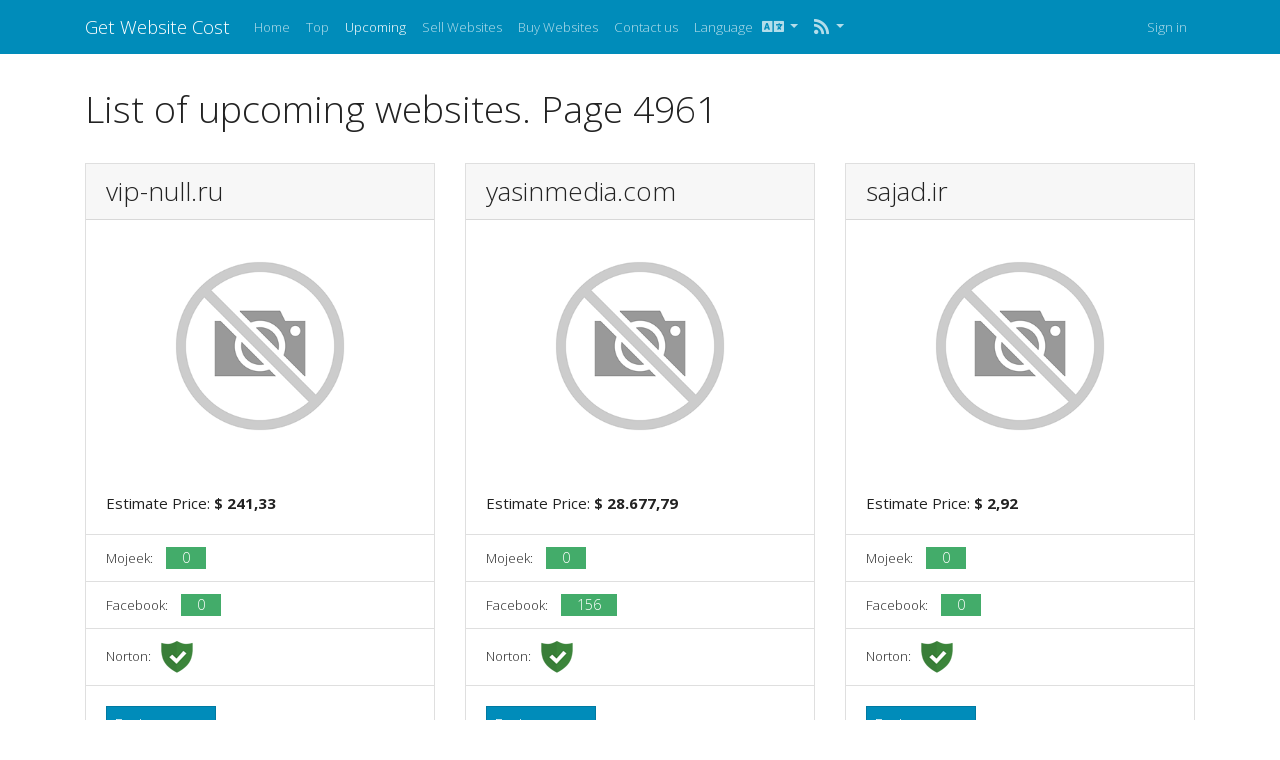

--- FILE ---
content_type: text/html; charset=UTF-8
request_url: https://www.getwebsitecost.com/en/upcoming?page=4961
body_size: 3180
content:
<!DOCTYPE html>
<html lang="en">
<head>
<meta http-equiv="Content-Type" content="text/html; charset=UTF-8">
<meta charset="utf-8">
<meta name="viewport" content="width=device-width, initial-scale=1, shrink-to-fit=no">
<meta name="author" content="php8developer.com">
<meta name="dcterms.rightsHolder" content="php8developer.com">
<link rel="shortcut icon" href="https://www.getwebsitecost.com/favicon.ico" />
<link href="/css/bootstrap.yeti.min.css" rel="stylesheet">
<link href="/css/app.css" rel="stylesheet">
<link href="/css/fontawesome.min.css" rel="stylesheet">

<link rel="apple-touch-icon" href="https://www.getwebsitecost.com/images/touch-114.png">
<link rel="apple-touch-icon" sizes="72x72" href="https://www.getwebsitecost.com/images/touch-72.png">
<link rel="apple-touch-icon" sizes="114x114" href="https://www.getwebsitecost.com/images/touch-114.png">


<meta name="keywords" content="List of upcoming websites. Page 4961" />
<meta name="description" content="List of upcoming websites. Page 4961" />
<link hreflang="de" rel="alternate" href="https://www.getwebsitecost.com/de/upcoming?page=4961" />
<link hreflang="es" rel="alternate" href="https://www.getwebsitecost.com/es/upcoming?page=4961" />
<link hreflang="it" rel="alternate" href="https://www.getwebsitecost.com/it/upcoming?page=4961" />
<link hreflang="nl" rel="alternate" href="https://www.getwebsitecost.com/nl/upcoming?page=4961" />
<link hreflang="ru" rel="alternate" href="https://www.getwebsitecost.com/ru/upcoming?page=4961" />
<link hreflang="sv" rel="alternate" href="https://www.getwebsitecost.com/sv/upcoming?page=4961" />
<script type="text/javascript" src="/js/jquery.min.js"></script>
<script type="text/javascript" src="/js/bootstrap.bundle.min.js"></script>
<script type="text/javascript" src="/js/base.js?v=0.1"></script>
<script type="text/javascript">
/*<![CDATA[*/

			var _global = {
				baseUrl: 'https://www.getwebsitecost.com',
				proxyImage: 0
			};
		
/*]]>*/
</script>
<title>List of upcoming websites. Page 4961</title>

<!-- Global site tag (gtag.js) - Google Analytics -->
<script async src="https://www.googletagmanager.com/gtag/js?id=G-24S9Z63VE4"></script>
<script>
    window.dataLayer = window.dataLayer || [];
    function gtag(){dataLayer.push(arguments);}
    gtag("js", new Date());
    gtag("config", "G-24S9Z63VE4");
</script>

<!-- Google adsense -->
<script async src="https://pagead2.googlesyndication.com/pagead/js/adsbygoogle.js?client=ca-pub-8044416489926921" crossorigin="anonymous"></script>
</head>

<body>

<div class="d-flex flex-column min-vh-100">
    <nav class="navbar navbar-expand-lg navbar-dark bg-primary mb-20">
        <div class="container">
            <a class="navbar-brand" href="/en">
                Get Website Cost            </a>

            <button class="navbar-toggler" type="button" data-toggle="collapse" data-target="#navbarPrimary" aria-controls="navbarPrimary" aria-expanded="false" aria-label="Toggle navigation">
                <span class="navbar-toggler-icon"></span>
            </button>

            <div class="collapse navbar-collapse" id="navbarPrimary">
                <ul class="navbar-nav mr-auto">
                    <li class="nav-item">
                        <a class="nav-link" href="/en">
                            Home                        </a>
                    </li>
                    <li class="nav-item">
                        <a class="nav-link" href="/en/top">
                            Top                        </a>
                    </li>
                    <li class="nav-item active">
                        <a class="nav-link" href="/en/upcoming">
                            Upcoming                        </a>
                    </li>
                                        <li class="nav-item">
                        <a class="nav-link" href="/en/website/sell">
                            Sell Websites                        </a>
                    </li>
                    <li class="nav-item">
                        <a class="nav-link" href="/en/buy">
                            Buy Websites                        </a>
                    </li>
                                        <li class="nav-item">
                        <a class="nav-link" href="/en/contact">
                            Contact us                        </a>
                    </li>

                    <li class="nav-item dropdown">
    <a class="nav-link dropdown-toggle" href="#" id="navbarDropdownMenuLink" role="button" data-toggle="dropdown" aria-haspopup="true" aria-expanded="false">
        Language        &nbsp;
        <i class="fa fa-language fa-lg"></i>
    </a>
    <div class="dropdown-menu">
                                            <a class="dropdown-item" href="https://www.getwebsitecost.com/de/upcoming?page=4961">Deutsch (de)</a>                                                        <a class="dropdown-item" href="https://www.getwebsitecost.com/es/upcoming?page=4961">Español (es)</a>                                            <a class="dropdown-item" href="https://www.getwebsitecost.com/it/upcoming?page=4961">Italiano (it)</a>                                            <a class="dropdown-item" href="https://www.getwebsitecost.com/nl/upcoming?page=4961">Nederlands (nl)</a>                                            <a class="dropdown-item" href="https://www.getwebsitecost.com/ru/upcoming?page=4961">Русский (ru)</a>                                            <a class="dropdown-item" href="https://www.getwebsitecost.com/sv/upcoming?page=4961">Svenska (sv)</a>                <div class="dropdown-divider"></div>
        <a href="/en/upcoming?page=4961" class="dropdown-item disabled">English (en)</a>
    </div>
</li>
                    <li class="nav-item dropdown">
                        <a class="nav-link dropdown-toggle" href="#" role="button" data-toggle="dropdown" aria-haspopup="true" aria-expanded="false">
                            <i class="fa fa-rss fa-lg"></i><b class="caret"></b>
                        </a>
                        <div class="dropdown-menu">
                            <a href="/en/feed/rss.xml"
                               class="dropdown-item"
                               target="_blank" type="application/rss+xml"
                               rel="alternate"
                               title="Get Website Cost | RSS feed">
                                RSS                            </a>

                            <a href="/en/feed/atom.xml"
                               target="_blank"
                               class="dropdown-item"
                               type="application/atom+xml"
                               rel="alternate"
                               title="Get Website Cost | Atom feed">
                                Atom                            </a>
                        </div>
                    </li>
                </ul>
                                <ul class="navbar-nav ml-auto">
                                            <li class="nav-item">
                            <a class="nav-link" href="/en/user/sign-in">Sign in</a>
                        </li>
                                    </ul>
                            </div>
        </div>
    </nav>

    <main class="flex-fill">
        
        
        <div class="container">
            <div class="row">
                <div class="col">
                    <h1 class="mb-20">List of upcoming websites. Page 4961</h1>


<div class="clearfix"></div>

<script type="text/javascript">
$(document).ready(function(){
    var urls = {
                5307:{"thumb":"https:\/\/api.pagepeeker.com\/v2\/thumbs.php?size=l&url=vip-null.ru","size":"l","url":"vip-null.ru"},
                5306:{"thumb":"https:\/\/api.pagepeeker.com\/v2\/thumbs.php?size=l&url=yasinmedia.com","size":"l","url":"yasinmedia.com"},
                5305:{"thumb":"https:\/\/api.pagepeeker.com\/v2\/thumbs.php?size=l&url=sajad.ir","size":"l","url":"sajad.ir"},
                5304:{"thumb":"https:\/\/api.pagepeeker.com\/v2\/thumbs.php?size=l&url=farsnews.ir","size":"l","url":"farsnews.ir"},
                5303:{"thumb":"https:\/\/api.pagepeeker.com\/v2\/thumbs.php?size=l&url=shiraz1400.ir","size":"l","url":"shiraz1400.ir"},
                5302:{"thumb":"https:\/\/api.pagepeeker.com\/v2\/thumbs.php?size=l&url=uaefishes.com","size":"l","url":"uaefishes.com"},
                5301:{"thumb":"https:\/\/api.pagepeeker.com\/v2\/thumbs.php?size=l&url=sa-gamer.com","size":"l","url":"sa-gamer.com"},
                5300:{"thumb":"https:\/\/api.pagepeeker.com\/v2\/thumbs.php?size=l&url=4test.ir","size":"l","url":"4test.ir"},
                5299:{"thumb":"https:\/\/api.pagepeeker.com\/v2\/thumbs.php?size=l&url=limk.com","size":"l","url":"limk.com"},
                5298:{"thumb":"https:\/\/api.pagepeeker.com\/v2\/thumbs.php?size=l&url=salutator.de","size":"l","url":"salutator.de"},
                5297:{"thumb":"https:\/\/api.pagepeeker.com\/v2\/thumbs.php?size=l&url=hctmhope.edu.hk","size":"l","url":"hctmhope.edu.hk"},
                5296:{"thumb":"https:\/\/api.pagepeeker.com\/v2\/thumbs.php?size=l&url=mbuela-lodge.com","size":"l","url":"mbuela-lodge.com"},
            };
    dynamicThumbnail(urls);
});
</script>

<div class="row">
    <div class="col col-12 col-md-6 col-lg-4 mb-4">
        <div class="card mb-3">
            <h3 class="card-header">vip-null.ru</h3>
            <a href="/en/cost/vip-null.ru">
                <img class="card-img-top" id="thumb_5307" src="https://www.getwebsitecost.com/images/loader.gif" alt="vip-null.ru" />
            </a>
            <div class="card-body">
                <p class="card-text">
                    Estimate Price: <strong>&#36; 241,33</strong>
                </p>
            </div>
            <ul class="list-group list-group-flush">
                <li class="list-group-item">
                    Mojeek: <span class="badge badge-success card-badge">0</span>
                </li>
                <li class="list-group-item">
                    Facebook: <span class="badge badge-success card-badge">0</span>
                </li>
                <li class="list-group-item">
                    Norton:<img src="https://www.getwebsitecost.com/images/safe.png" alt="safe" class="badge-icon">
                </li>
            </ul>
            <div class="card-body">
                <a class="btn btn-primary" href="/en/cost/vip-null.ru">
                    Explore more                </a>
            </div>
        </div>
    </div>
    <div class="col col-12 col-md-6 col-lg-4 mb-4">
        <div class="card mb-3">
            <h3 class="card-header">yasinmedia.com</h3>
            <a href="/en/cost/yasinmedia.com">
                <img class="card-img-top" id="thumb_5306" src="https://www.getwebsitecost.com/images/loader.gif" alt="yasinmedia.com" />
            </a>
            <div class="card-body">
                <p class="card-text">
                    Estimate Price: <strong>&#36; 28.677,79</strong>
                </p>
            </div>
            <ul class="list-group list-group-flush">
                <li class="list-group-item">
                    Mojeek: <span class="badge badge-success card-badge">0</span>
                </li>
                <li class="list-group-item">
                    Facebook: <span class="badge badge-success card-badge">156</span>
                </li>
                <li class="list-group-item">
                    Norton:<img src="https://www.getwebsitecost.com/images/safe.png" alt="safe" class="badge-icon">
                </li>
            </ul>
            <div class="card-body">
                <a class="btn btn-primary" href="/en/cost/yasinmedia.com">
                    Explore more                </a>
            </div>
        </div>
    </div>
    <div class="col col-12 col-md-6 col-lg-4 mb-4">
        <div class="card mb-3">
            <h3 class="card-header">sajad.ir</h3>
            <a href="/en/cost/sajad.ir">
                <img class="card-img-top" id="thumb_5305" src="https://www.getwebsitecost.com/images/loader.gif" alt="sajad.ir" />
            </a>
            <div class="card-body">
                <p class="card-text">
                    Estimate Price: <strong>&#36; 2,92</strong>
                </p>
            </div>
            <ul class="list-group list-group-flush">
                <li class="list-group-item">
                    Mojeek: <span class="badge badge-success card-badge">0</span>
                </li>
                <li class="list-group-item">
                    Facebook: <span class="badge badge-success card-badge">0</span>
                </li>
                <li class="list-group-item">
                    Norton:<img src="https://www.getwebsitecost.com/images/safe.png" alt="safe" class="badge-icon">
                </li>
            </ul>
            <div class="card-body">
                <a class="btn btn-primary" href="/en/cost/sajad.ir">
                    Explore more                </a>
            </div>
        </div>
    </div>
    <div class="col col-12 col-md-6 col-lg-4 mb-4">
        <div class="card mb-3">
            <h3 class="card-header">farsnews.ir</h3>
            <a href="/en/cost/farsnews.ir">
                <img class="card-img-top" id="thumb_5304" src="https://www.getwebsitecost.com/images/loader.gif" alt="farsnews.ir" />
            </a>
            <div class="card-body">
                <p class="card-text">
                    Estimate Price: <strong>&#36; 125.938,77</strong>
                </p>
            </div>
            <ul class="list-group list-group-flush">
                <li class="list-group-item">
                    Mojeek: <span class="badge badge-success card-badge">0</span>
                </li>
                <li class="list-group-item">
                    Facebook: <span class="badge badge-success card-badge">4.580</span>
                </li>
                <li class="list-group-item">
                    Norton:<img src="https://www.getwebsitecost.com/images/safe.png" alt="safe" class="badge-icon">
                </li>
            </ul>
            <div class="card-body">
                <a class="btn btn-primary" href="/en/cost/farsnews.ir">
                    Explore more                </a>
            </div>
        </div>
    </div>
    <div class="col col-12 col-md-6 col-lg-4 mb-4">
        <div class="card mb-3">
            <h3 class="card-header">shiraz1400.ir</h3>
            <a href="/en/cost/shiraz1400.ir">
                <img class="card-img-top" id="thumb_5303" src="https://www.getwebsitecost.com/images/loader.gif" alt="shiraz1400.ir" />
            </a>
            <div class="card-body">
                <p class="card-text">
                    Estimate Price: <strong>&#36; 2.806,49</strong>
                </p>
            </div>
            <ul class="list-group list-group-flush">
                <li class="list-group-item">
                    Mojeek: <span class="badge badge-success card-badge">0</span>
                </li>
                <li class="list-group-item">
                    Facebook: <span class="badge badge-success card-badge">227</span>
                </li>
                <li class="list-group-item">
                    Norton:<img src="https://www.getwebsitecost.com/images/untested.png" alt="untested" class="badge-icon">
                </li>
            </ul>
            <div class="card-body">
                <a class="btn btn-primary" href="/en/cost/shiraz1400.ir">
                    Explore more                </a>
            </div>
        </div>
    </div>
    <div class="col col-12 col-md-6 col-lg-4 mb-4">
        <div class="card mb-3">
            <h3 class="card-header">uaefishes.com</h3>
            <a href="/en/cost/uaefishes.com">
                <img class="card-img-top" id="thumb_5302" src="https://www.getwebsitecost.com/images/loader.gif" alt="uaefishes.com" />
            </a>
            <div class="card-body">
                <p class="card-text">
                    Estimate Price: <strong>&#36; 913,48</strong>
                </p>
            </div>
            <ul class="list-group list-group-flush">
                <li class="list-group-item">
                    Mojeek: <span class="badge badge-success card-badge">0</span>
                </li>
                <li class="list-group-item">
                    Facebook: <span class="badge badge-success card-badge">9</span>
                </li>
                <li class="list-group-item">
                    Norton:<img src="https://www.getwebsitecost.com/images/safe.png" alt="safe" class="badge-icon">
                </li>
            </ul>
            <div class="card-body">
                <a class="btn btn-primary" href="/en/cost/uaefishes.com">
                    Explore more                </a>
            </div>
        </div>
    </div>
    <div class="col col-12 col-md-6 col-lg-4 mb-4">
        <div class="card mb-3">
            <h3 class="card-header">sa-gamer.com</h3>
            <a href="/en/cost/sa-gamer.com">
                <img class="card-img-top" id="thumb_5301" src="https://www.getwebsitecost.com/images/loader.gif" alt="sa-gamer.com" />
            </a>
            <div class="card-body">
                <p class="card-text">
                    Estimate Price: <strong>&#36; 0,00</strong>
                </p>
            </div>
            <ul class="list-group list-group-flush">
                <li class="list-group-item">
                    Mojeek: <span class="badge badge-success card-badge">0</span>
                </li>
                <li class="list-group-item">
                    Facebook: <span class="badge badge-success card-badge">0</span>
                </li>
                <li class="list-group-item">
                    Norton:<img src="https://www.getwebsitecost.com/images/untested.png" alt="untested" class="badge-icon">
                </li>
            </ul>
            <div class="card-body">
                <a class="btn btn-primary" href="/en/cost/sa-gamer.com">
                    Explore more                </a>
            </div>
        </div>
    </div>
    <div class="col col-12 col-md-6 col-lg-4 mb-4">
        <div class="card mb-3">
            <h3 class="card-header">4test.ir</h3>
            <a href="/en/cost/4test.ir">
                <img class="card-img-top" id="thumb_5300" src="https://www.getwebsitecost.com/images/loader.gif" alt="4test.ir" />
            </a>
            <div class="card-body">
                <p class="card-text">
                    Estimate Price: <strong>&#36; 0,00</strong>
                </p>
            </div>
            <ul class="list-group list-group-flush">
                <li class="list-group-item">
                    Mojeek: <span class="badge badge-success card-badge">0</span>
                </li>
                <li class="list-group-item">
                    Facebook: <span class="badge badge-success card-badge">0</span>
                </li>
                <li class="list-group-item">
                    Norton:<img src="https://www.getwebsitecost.com/images/untested.png" alt="untested" class="badge-icon">
                </li>
            </ul>
            <div class="card-body">
                <a class="btn btn-primary" href="/en/cost/4test.ir">
                    Explore more                </a>
            </div>
        </div>
    </div>
    <div class="col col-12 col-md-6 col-lg-4 mb-4">
        <div class="card mb-3">
            <h3 class="card-header">limk.com</h3>
            <a href="/en/cost/limk.com">
                <img class="card-img-top" id="thumb_5299" src="https://www.getwebsitecost.com/images/loader.gif" alt="limk.com" />
            </a>
            <div class="card-body">
                <p class="card-text">
                    Estimate Price: <strong>&#36; 96.212,13</strong>
                </p>
            </div>
            <ul class="list-group list-group-flush">
                <li class="list-group-item">
                    Mojeek: <span class="badge badge-success card-badge">0</span>
                </li>
                <li class="list-group-item">
                    Facebook: <span class="badge badge-success card-badge">17</span>
                </li>
                <li class="list-group-item">
                    Norton:<img src="https://www.getwebsitecost.com/images/untested.png" alt="untested" class="badge-icon">
                </li>
            </ul>
            <div class="card-body">
                <a class="btn btn-primary" href="/en/cost/limk.com">
                    Explore more                </a>
            </div>
        </div>
    </div>
    <div class="col col-12 col-md-6 col-lg-4 mb-4">
        <div class="card mb-3">
            <h3 class="card-header">salutator.de</h3>
            <a href="/en/cost/salutator.de">
                <img class="card-img-top" id="thumb_5298" src="https://www.getwebsitecost.com/images/loader.gif" alt="salutator.de" />
            </a>
            <div class="card-body">
                <p class="card-text">
                    Estimate Price: <strong>&#36; 75,98</strong>
                </p>
            </div>
            <ul class="list-group list-group-flush">
                <li class="list-group-item">
                    Mojeek: <span class="badge badge-success card-badge">0</span>
                </li>
                <li class="list-group-item">
                    Facebook: <span class="badge badge-success card-badge">3</span>
                </li>
                <li class="list-group-item">
                    Norton:<img src="https://www.getwebsitecost.com/images/safe.png" alt="safe" class="badge-icon">
                </li>
            </ul>
            <div class="card-body">
                <a class="btn btn-primary" href="/en/cost/salutator.de">
                    Explore more                </a>
            </div>
        </div>
    </div>
    <div class="col col-12 col-md-6 col-lg-4 mb-4">
        <div class="card mb-3">
            <h3 class="card-header">hctmhope.edu.hk</h3>
            <a href="/en/cost/hctmhope.edu.hk">
                <img class="card-img-top" id="thumb_5297" src="https://www.getwebsitecost.com/images/loader.gif" alt="hctmhope.edu.hk" />
            </a>
            <div class="card-body">
                <p class="card-text">
                    Estimate Price: <strong>&#36; 17,07</strong>
                </p>
            </div>
            <ul class="list-group list-group-flush">
                <li class="list-group-item">
                    Mojeek: <span class="badge badge-success card-badge">0</span>
                </li>
                <li class="list-group-item">
                    Facebook: <span class="badge badge-success card-badge">0</span>
                </li>
                <li class="list-group-item">
                    Norton:<img src="https://www.getwebsitecost.com/images/safe.png" alt="safe" class="badge-icon">
                </li>
            </ul>
            <div class="card-body">
                <a class="btn btn-primary" href="/en/cost/hctmhope.edu.hk">
                    Explore more                </a>
            </div>
        </div>
    </div>
    <div class="col col-12 col-md-6 col-lg-4 mb-4">
        <div class="card mb-3">
            <h3 class="card-header">mbuela-lodge.com</h3>
            <a href="/en/cost/mbuela-lodge.com">
                <img class="card-img-top" id="thumb_5296" src="https://www.getwebsitecost.com/images/loader.gif" alt="mbuela-lodge.com" />
            </a>
            <div class="card-body">
                <p class="card-text">
                    Estimate Price: <strong>&#36; 2,27</strong>
                </p>
            </div>
            <ul class="list-group list-group-flush">
                <li class="list-group-item">
                    Mojeek: <span class="badge badge-success card-badge">0</span>
                </li>
                <li class="list-group-item">
                    Facebook: <span class="badge badge-success card-badge">30</span>
                </li>
                <li class="list-group-item">
                    Norton:<img src="https://www.getwebsitecost.com/images/safe.png" alt="safe" class="badge-icon">
                </li>
            </ul>
            <div class="card-body">
                <a class="btn btn-primary" href="/en/cost/mbuela-lodge.com">
                    Explore more                </a>
            </div>
        </div>
    </div>
</div>

<ul class="pagination flex-wrap" id="yw0"><li class="page-item"><a class="page-link" href="/en/upcoming">&lt;&lt; First</a></li>
<li class="page-item"><a class="page-link" href="/en/upcoming?page=4960">&lt; Previous</a></li>
<li class="page-item"><a class="page-link" href="/en/upcoming?page=4956">4956</a></li>
<li class="page-item"><a class="page-link" href="/en/upcoming?page=4957">4957</a></li>
<li class="page-item"><a class="page-link" href="/en/upcoming?page=4958">4958</a></li>
<li class="page-item"><a class="page-link" href="/en/upcoming?page=4959">4959</a></li>
<li class="page-item"><a class="page-link" href="/en/upcoming?page=4960">4960</a></li>
<li class="page-item active"><a class="page-link" href="/en/upcoming?page=4961">4961</a></li>
<li class="page-item"><a class="page-link" href="/en/upcoming?page=4962">4962</a></li>
<li class="page-item"><a class="page-link" href="/en/upcoming?page=4963">4963</a></li>
<li class="page-item"><a class="page-link" href="/en/upcoming?page=4964">4964</a></li>
<li class="page-item"><a class="page-link" href="/en/upcoming?page=4965">4965</a></li>
<li class="page-item"><a class="page-link" href="/en/upcoming?page=4962">Next &gt;</a></li>
<li class="page-item"><a class="page-link" href="/en/upcoming?page=5402">Last &gt;&gt;</a></li></ul>
<div class="clearfix"></div>                </div>
            </div>
        </div>

            </main>

    <footer>
        <div class="container">
            <div class="row">
                <div class="col-md-8">
                    <p class="text-muted">Developed by <strong><a href="http://php8developer.com">PHP 8 Developer</a></strong></p>                    <a href='http://pagepeeker.com/' target='_blank'>Website Screenshots by PagePeeker</a>                </div>
                <div class="col-md-4">
                    <ul>
                        <li><a href="/en/privacy-policy">Privacy Policy</a></li>
                        <li><a href="/en/terms-and-conditions">Terms and Conditions</a></li>
                    </ul>
                </div>
            </div>
        </div>
    </footer>
</div>

</body>
</html>

--- FILE ---
content_type: text/html; charset=utf-8
request_url: https://www.google.com/recaptcha/api2/aframe
body_size: 259
content:
<!DOCTYPE HTML><html><head><meta http-equiv="content-type" content="text/html; charset=UTF-8"></head><body><script nonce="OHRL_7OXDsmWyIbNP2DJaw">/** Anti-fraud and anti-abuse applications only. See google.com/recaptcha */ try{var clients={'sodar':'https://pagead2.googlesyndication.com/pagead/sodar?'};window.addEventListener("message",function(a){try{if(a.source===window.parent){var b=JSON.parse(a.data);var c=clients[b['id']];if(c){var d=document.createElement('img');d.src=c+b['params']+'&rc='+(localStorage.getItem("rc::a")?sessionStorage.getItem("rc::b"):"");window.document.body.appendChild(d);sessionStorage.setItem("rc::e",parseInt(sessionStorage.getItem("rc::e")||0)+1);localStorage.setItem("rc::h",'1768767163409');}}}catch(b){}});window.parent.postMessage("_grecaptcha_ready", "*");}catch(b){}</script></body></html>